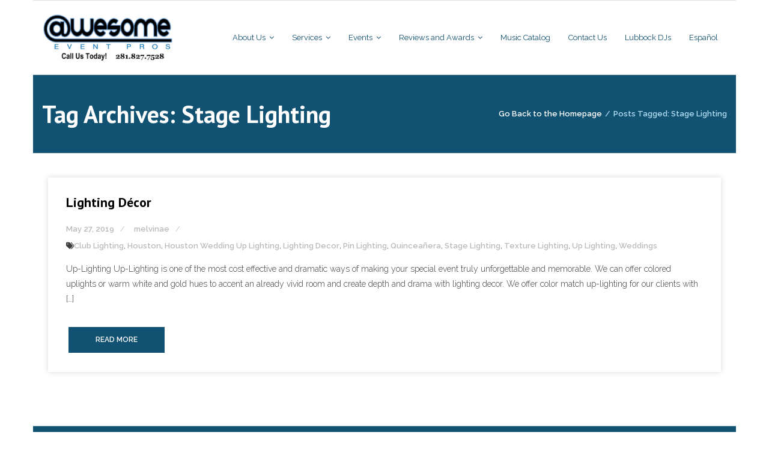

--- FILE ---
content_type: text/html; charset=UTF-8
request_url: https://awesomemusicentertainment.com/tag/stage-lighting/
body_size: 11718
content:
<!DOCTYPE html>

<html dir="ltr" lang="en-US">
<head>
<meta charset="UTF-8" />
<meta name="viewport" content="width=device-width" />
<link rel="profile" href="//gmpg.org/xfn/11" />
<link rel="pingback" href="https://awesomemusicentertainment.com/xmlrpc.php" />

<title>Stage Lighting | Houston Wedding DJs | DJs in Houston TX | Houston Photo Booth | Houston DJ | Bilingual DJ | Spanish DJs | Latino DJs | Awesome Music Entertainment | Awesome Event Pros | Sonido DJ Sammy De Houston | Lubbock DJs</title>
	<style>img:is([sizes="auto" i], [sizes^="auto," i]) { contain-intrinsic-size: 3000px 1500px }</style>
	
		<!-- All in One SEO 4.9.1.1 - aioseo.com -->
	<meta name="robots" content="max-image-preview:large" />
	<link rel="canonical" href="https://awesomemusicentertainment.com/tag/stage-lighting/" />
	<meta name="generator" content="All in One SEO (AIOSEO) 4.9.1.1" />
		<script type="application/ld+json" class="aioseo-schema">
			{"@context":"https:\/\/schema.org","@graph":[{"@type":"BreadcrumbList","@id":"https:\/\/awesomemusicentertainment.com\/tag\/stage-lighting\/#breadcrumblist","itemListElement":[{"@type":"ListItem","@id":"https:\/\/awesomemusicentertainment.com#listItem","position":1,"name":"Home","item":"https:\/\/awesomemusicentertainment.com","nextItem":{"@type":"ListItem","@id":"https:\/\/awesomemusicentertainment.com\/tag\/stage-lighting\/#listItem","name":"Stage Lighting"}},{"@type":"ListItem","@id":"https:\/\/awesomemusicentertainment.com\/tag\/stage-lighting\/#listItem","position":2,"name":"Stage Lighting","previousItem":{"@type":"ListItem","@id":"https:\/\/awesomemusicentertainment.com#listItem","name":"Home"}}]},{"@type":"CollectionPage","@id":"https:\/\/awesomemusicentertainment.com\/tag\/stage-lighting\/#collectionpage","url":"https:\/\/awesomemusicentertainment.com\/tag\/stage-lighting\/","name":"Stage Lighting | Houston Wedding DJs | DJs in Houston TX | Houston Photo Booth | Houston DJ | Bilingual DJ | Spanish DJs | Latino DJs | Awesome Music Entertainment | Awesome Event Pros | Sonido DJ Sammy De Houston | Lubbock DJs","inLanguage":"en-US","isPartOf":{"@id":"https:\/\/awesomemusicentertainment.com\/#website"},"breadcrumb":{"@id":"https:\/\/awesomemusicentertainment.com\/tag\/stage-lighting\/#breadcrumblist"}},{"@type":"Organization","@id":"https:\/\/awesomemusicentertainment.com\/#organization","name":"Houston Wedding DJs | DJs in Houston TX | Houston Photo Booth | Houston DJ | Bilingual DJ | Spanish DJs  | Latino DJs | Awesome Music Entertainment  |  Awesome Event Pros | Sonido DJ Sammy De Houston  |  Lubbock DJs","description":"BEST Houston Wedding DJ & Photo Booth Company, and we are more than willing to share our insights on wedding ceremony and reception planning that have been developed from 35 years of experience and from performing at thousands of weddings. Hablamos Espa\u00f1ol!","url":"https:\/\/awesomemusicentertainment.com\/","logo":{"@type":"ImageObject","url":"https:\/\/awesomemusicentertainment.com\/wp-content\/uploads\/2019\/07\/AEP-LOGO-WEBSITE-HEADER-Medium-Size.jpg","@id":"https:\/\/awesomemusicentertainment.com\/tag\/stage-lighting\/#organizationLogo","width":1000,"height":389},"image":{"@id":"https:\/\/awesomemusicentertainment.com\/tag\/stage-lighting\/#organizationLogo"}},{"@type":"WebSite","@id":"https:\/\/awesomemusicentertainment.com\/#website","url":"https:\/\/awesomemusicentertainment.com\/","name":"Houston Wedding DJs | DJs in Houston TX | Houston Photo Booth | Houston DJ | Bilingual DJ | Spanish DJs  | Latino DJs | Awesome Music Entertainment  |  Awesome Event Pros | Sonido DJ Sammy De Houston","description":"BEST Houston Wedding DJ & Photo Booth Company, and we are more than willing to share our insights on wedding ceremony and reception planning that have been developed from 35 years of experience and from performing at thousands of weddings. Hablamos Espa\u00f1ol!","inLanguage":"en-US","publisher":{"@id":"https:\/\/awesomemusicentertainment.com\/#organization"}}]}
		</script>
		<!-- All in One SEO -->

<link rel='dns-prefetch' href='//dl.dropboxusercontent.com' />
<link rel='dns-prefetch' href='//fonts.googleapis.com' />
<link rel="alternate" type="application/rss+xml" title="Houston Wedding DJs | DJs in Houston TX | Houston Photo Booth | Houston DJ | Bilingual DJ | Spanish DJs  | Latino DJs | Awesome Music Entertainment  |  Awesome Event Pros | Sonido DJ Sammy De Houston  |  Lubbock DJs &raquo; Feed" href="https://awesomemusicentertainment.com/feed/" />
<link rel="alternate" type="application/rss+xml" title="Houston Wedding DJs | DJs in Houston TX | Houston Photo Booth | Houston DJ | Bilingual DJ | Spanish DJs  | Latino DJs | Awesome Music Entertainment  |  Awesome Event Pros | Sonido DJ Sammy De Houston  |  Lubbock DJs &raquo; Comments Feed" href="https://awesomemusicentertainment.com/comments/feed/" />
<link rel="alternate" type="application/rss+xml" title="Houston Wedding DJs | DJs in Houston TX | Houston Photo Booth | Houston DJ | Bilingual DJ | Spanish DJs  | Latino DJs | Awesome Music Entertainment  |  Awesome Event Pros | Sonido DJ Sammy De Houston  |  Lubbock DJs &raquo; Stage Lighting Tag Feed" href="https://awesomemusicentertainment.com/tag/stage-lighting/feed/" />
		<!-- This site uses the Google Analytics by MonsterInsights plugin v9.10.1 - Using Analytics tracking - https://www.monsterinsights.com/ -->
							<script src="//www.googletagmanager.com/gtag/js?id=G-WZ9GWMNCMM"  data-cfasync="false" data-wpfc-render="false" type="text/javascript" async></script>
			<script data-cfasync="false" data-wpfc-render="false" type="text/javascript">
				var mi_version = '9.10.1';
				var mi_track_user = true;
				var mi_no_track_reason = '';
								var MonsterInsightsDefaultLocations = {"page_location":"https:\/\/awesomemusicentertainment.com\/tag\/stage-lighting\/"};
								if ( typeof MonsterInsightsPrivacyGuardFilter === 'function' ) {
					var MonsterInsightsLocations = (typeof MonsterInsightsExcludeQuery === 'object') ? MonsterInsightsPrivacyGuardFilter( MonsterInsightsExcludeQuery ) : MonsterInsightsPrivacyGuardFilter( MonsterInsightsDefaultLocations );
				} else {
					var MonsterInsightsLocations = (typeof MonsterInsightsExcludeQuery === 'object') ? MonsterInsightsExcludeQuery : MonsterInsightsDefaultLocations;
				}

								var disableStrs = [
										'ga-disable-G-WZ9GWMNCMM',
									];

				/* Function to detect opted out users */
				function __gtagTrackerIsOptedOut() {
					for (var index = 0; index < disableStrs.length; index++) {
						if (document.cookie.indexOf(disableStrs[index] + '=true') > -1) {
							return true;
						}
					}

					return false;
				}

				/* Disable tracking if the opt-out cookie exists. */
				if (__gtagTrackerIsOptedOut()) {
					for (var index = 0; index < disableStrs.length; index++) {
						window[disableStrs[index]] = true;
					}
				}

				/* Opt-out function */
				function __gtagTrackerOptout() {
					for (var index = 0; index < disableStrs.length; index++) {
						document.cookie = disableStrs[index] + '=true; expires=Thu, 31 Dec 2099 23:59:59 UTC; path=/';
						window[disableStrs[index]] = true;
					}
				}

				if ('undefined' === typeof gaOptout) {
					function gaOptout() {
						__gtagTrackerOptout();
					}
				}
								window.dataLayer = window.dataLayer || [];

				window.MonsterInsightsDualTracker = {
					helpers: {},
					trackers: {},
				};
				if (mi_track_user) {
					function __gtagDataLayer() {
						dataLayer.push(arguments);
					}

					function __gtagTracker(type, name, parameters) {
						if (!parameters) {
							parameters = {};
						}

						if (parameters.send_to) {
							__gtagDataLayer.apply(null, arguments);
							return;
						}

						if (type === 'event') {
														parameters.send_to = monsterinsights_frontend.v4_id;
							var hookName = name;
							if (typeof parameters['event_category'] !== 'undefined') {
								hookName = parameters['event_category'] + ':' + name;
							}

							if (typeof MonsterInsightsDualTracker.trackers[hookName] !== 'undefined') {
								MonsterInsightsDualTracker.trackers[hookName](parameters);
							} else {
								__gtagDataLayer('event', name, parameters);
							}
							
						} else {
							__gtagDataLayer.apply(null, arguments);
						}
					}

					__gtagTracker('js', new Date());
					__gtagTracker('set', {
						'developer_id.dZGIzZG': true,
											});
					if ( MonsterInsightsLocations.page_location ) {
						__gtagTracker('set', MonsterInsightsLocations);
					}
										__gtagTracker('config', 'G-WZ9GWMNCMM', {"forceSSL":"true","link_attribution":"true"} );
										window.gtag = __gtagTracker;										(function () {
						/* https://developers.google.com/analytics/devguides/collection/analyticsjs/ */
						/* ga and __gaTracker compatibility shim. */
						var noopfn = function () {
							return null;
						};
						var newtracker = function () {
							return new Tracker();
						};
						var Tracker = function () {
							return null;
						};
						var p = Tracker.prototype;
						p.get = noopfn;
						p.set = noopfn;
						p.send = function () {
							var args = Array.prototype.slice.call(arguments);
							args.unshift('send');
							__gaTracker.apply(null, args);
						};
						var __gaTracker = function () {
							var len = arguments.length;
							if (len === 0) {
								return;
							}
							var f = arguments[len - 1];
							if (typeof f !== 'object' || f === null || typeof f.hitCallback !== 'function') {
								if ('send' === arguments[0]) {
									var hitConverted, hitObject = false, action;
									if ('event' === arguments[1]) {
										if ('undefined' !== typeof arguments[3]) {
											hitObject = {
												'eventAction': arguments[3],
												'eventCategory': arguments[2],
												'eventLabel': arguments[4],
												'value': arguments[5] ? arguments[5] : 1,
											}
										}
									}
									if ('pageview' === arguments[1]) {
										if ('undefined' !== typeof arguments[2]) {
											hitObject = {
												'eventAction': 'page_view',
												'page_path': arguments[2],
											}
										}
									}
									if (typeof arguments[2] === 'object') {
										hitObject = arguments[2];
									}
									if (typeof arguments[5] === 'object') {
										Object.assign(hitObject, arguments[5]);
									}
									if ('undefined' !== typeof arguments[1].hitType) {
										hitObject = arguments[1];
										if ('pageview' === hitObject.hitType) {
											hitObject.eventAction = 'page_view';
										}
									}
									if (hitObject) {
										action = 'timing' === arguments[1].hitType ? 'timing_complete' : hitObject.eventAction;
										hitConverted = mapArgs(hitObject);
										__gtagTracker('event', action, hitConverted);
									}
								}
								return;
							}

							function mapArgs(args) {
								var arg, hit = {};
								var gaMap = {
									'eventCategory': 'event_category',
									'eventAction': 'event_action',
									'eventLabel': 'event_label',
									'eventValue': 'event_value',
									'nonInteraction': 'non_interaction',
									'timingCategory': 'event_category',
									'timingVar': 'name',
									'timingValue': 'value',
									'timingLabel': 'event_label',
									'page': 'page_path',
									'location': 'page_location',
									'title': 'page_title',
									'referrer' : 'page_referrer',
								};
								for (arg in args) {
																		if (!(!args.hasOwnProperty(arg) || !gaMap.hasOwnProperty(arg))) {
										hit[gaMap[arg]] = args[arg];
									} else {
										hit[arg] = args[arg];
									}
								}
								return hit;
							}

							try {
								f.hitCallback();
							} catch (ex) {
							}
						};
						__gaTracker.create = newtracker;
						__gaTracker.getByName = newtracker;
						__gaTracker.getAll = function () {
							return [];
						};
						__gaTracker.remove = noopfn;
						__gaTracker.loaded = true;
						window['__gaTracker'] = __gaTracker;
					})();
									} else {
										console.log("");
					(function () {
						function __gtagTracker() {
							return null;
						}

						window['__gtagTracker'] = __gtagTracker;
						window['gtag'] = __gtagTracker;
					})();
									}
			</script>
							<!-- / Google Analytics by MonsterInsights -->
		<script type="text/javascript">
/* <![CDATA[ */
window._wpemojiSettings = {"baseUrl":"https:\/\/s.w.org\/images\/core\/emoji\/15.1.0\/72x72\/","ext":".png","svgUrl":"https:\/\/s.w.org\/images\/core\/emoji\/15.1.0\/svg\/","svgExt":".svg","source":{"concatemoji":"https:\/\/awesomemusicentertainment.com\/wp-includes\/js\/wp-emoji-release.min.js?ver=6.8.1"}};
/*! This file is auto-generated */
!function(i,n){var o,s,e;function c(e){try{var t={supportTests:e,timestamp:(new Date).valueOf()};sessionStorage.setItem(o,JSON.stringify(t))}catch(e){}}function p(e,t,n){e.clearRect(0,0,e.canvas.width,e.canvas.height),e.fillText(t,0,0);var t=new Uint32Array(e.getImageData(0,0,e.canvas.width,e.canvas.height).data),r=(e.clearRect(0,0,e.canvas.width,e.canvas.height),e.fillText(n,0,0),new Uint32Array(e.getImageData(0,0,e.canvas.width,e.canvas.height).data));return t.every(function(e,t){return e===r[t]})}function u(e,t,n){switch(t){case"flag":return n(e,"\ud83c\udff3\ufe0f\u200d\u26a7\ufe0f","\ud83c\udff3\ufe0f\u200b\u26a7\ufe0f")?!1:!n(e,"\ud83c\uddfa\ud83c\uddf3","\ud83c\uddfa\u200b\ud83c\uddf3")&&!n(e,"\ud83c\udff4\udb40\udc67\udb40\udc62\udb40\udc65\udb40\udc6e\udb40\udc67\udb40\udc7f","\ud83c\udff4\u200b\udb40\udc67\u200b\udb40\udc62\u200b\udb40\udc65\u200b\udb40\udc6e\u200b\udb40\udc67\u200b\udb40\udc7f");case"emoji":return!n(e,"\ud83d\udc26\u200d\ud83d\udd25","\ud83d\udc26\u200b\ud83d\udd25")}return!1}function f(e,t,n){var r="undefined"!=typeof WorkerGlobalScope&&self instanceof WorkerGlobalScope?new OffscreenCanvas(300,150):i.createElement("canvas"),a=r.getContext("2d",{willReadFrequently:!0}),o=(a.textBaseline="top",a.font="600 32px Arial",{});return e.forEach(function(e){o[e]=t(a,e,n)}),o}function t(e){var t=i.createElement("script");t.src=e,t.defer=!0,i.head.appendChild(t)}"undefined"!=typeof Promise&&(o="wpEmojiSettingsSupports",s=["flag","emoji"],n.supports={everything:!0,everythingExceptFlag:!0},e=new Promise(function(e){i.addEventListener("DOMContentLoaded",e,{once:!0})}),new Promise(function(t){var n=function(){try{var e=JSON.parse(sessionStorage.getItem(o));if("object"==typeof e&&"number"==typeof e.timestamp&&(new Date).valueOf()<e.timestamp+604800&&"object"==typeof e.supportTests)return e.supportTests}catch(e){}return null}();if(!n){if("undefined"!=typeof Worker&&"undefined"!=typeof OffscreenCanvas&&"undefined"!=typeof URL&&URL.createObjectURL&&"undefined"!=typeof Blob)try{var e="postMessage("+f.toString()+"("+[JSON.stringify(s),u.toString(),p.toString()].join(",")+"));",r=new Blob([e],{type:"text/javascript"}),a=new Worker(URL.createObjectURL(r),{name:"wpTestEmojiSupports"});return void(a.onmessage=function(e){c(n=e.data),a.terminate(),t(n)})}catch(e){}c(n=f(s,u,p))}t(n)}).then(function(e){for(var t in e)n.supports[t]=e[t],n.supports.everything=n.supports.everything&&n.supports[t],"flag"!==t&&(n.supports.everythingExceptFlag=n.supports.everythingExceptFlag&&n.supports[t]);n.supports.everythingExceptFlag=n.supports.everythingExceptFlag&&!n.supports.flag,n.DOMReady=!1,n.readyCallback=function(){n.DOMReady=!0}}).then(function(){return e}).then(function(){var e;n.supports.everything||(n.readyCallback(),(e=n.source||{}).concatemoji?t(e.concatemoji):e.wpemoji&&e.twemoji&&(t(e.twemoji),t(e.wpemoji)))}))}((window,document),window._wpemojiSettings);
/* ]]> */
</script>
<style id='wp-emoji-styles-inline-css' type='text/css'>

	img.wp-smiley, img.emoji {
		display: inline !important;
		border: none !important;
		box-shadow: none !important;
		height: 1em !important;
		width: 1em !important;
		margin: 0 0.07em !important;
		vertical-align: -0.1em !important;
		background: none !important;
		padding: 0 !important;
	}
</style>
<link rel='stylesheet' id='wp-block-library-css' href='https://awesomemusicentertainment.com/wp-includes/css/dist/block-library/style.min.css?ver=6.8.1' type='text/css' media='all' />
<style id='classic-theme-styles-inline-css' type='text/css'>
/*! This file is auto-generated */
.wp-block-button__link{color:#fff;background-color:#32373c;border-radius:9999px;box-shadow:none;text-decoration:none;padding:calc(.667em + 2px) calc(1.333em + 2px);font-size:1.125em}.wp-block-file__button{background:#32373c;color:#fff;text-decoration:none}
</style>
<link rel='stylesheet' id='aioseo/css/src/vue/standalone/blocks/table-of-contents/global.scss-css' href='https://awesomemusicentertainment.com/wp-content/plugins/all-in-one-seo-pack/dist/Lite/assets/css/table-of-contents/global.e90f6d47.css?ver=4.9.1.1' type='text/css' media='all' />
<style id='global-styles-inline-css' type='text/css'>
:root{--wp--preset--aspect-ratio--square: 1;--wp--preset--aspect-ratio--4-3: 4/3;--wp--preset--aspect-ratio--3-4: 3/4;--wp--preset--aspect-ratio--3-2: 3/2;--wp--preset--aspect-ratio--2-3: 2/3;--wp--preset--aspect-ratio--16-9: 16/9;--wp--preset--aspect-ratio--9-16: 9/16;--wp--preset--color--black: #000000;--wp--preset--color--cyan-bluish-gray: #abb8c3;--wp--preset--color--white: #ffffff;--wp--preset--color--pale-pink: #f78da7;--wp--preset--color--vivid-red: #cf2e2e;--wp--preset--color--luminous-vivid-orange: #ff6900;--wp--preset--color--luminous-vivid-amber: #fcb900;--wp--preset--color--light-green-cyan: #7bdcb5;--wp--preset--color--vivid-green-cyan: #00d084;--wp--preset--color--pale-cyan-blue: #8ed1fc;--wp--preset--color--vivid-cyan-blue: #0693e3;--wp--preset--color--vivid-purple: #9b51e0;--wp--preset--gradient--vivid-cyan-blue-to-vivid-purple: linear-gradient(135deg,rgba(6,147,227,1) 0%,rgb(155,81,224) 100%);--wp--preset--gradient--light-green-cyan-to-vivid-green-cyan: linear-gradient(135deg,rgb(122,220,180) 0%,rgb(0,208,130) 100%);--wp--preset--gradient--luminous-vivid-amber-to-luminous-vivid-orange: linear-gradient(135deg,rgba(252,185,0,1) 0%,rgba(255,105,0,1) 100%);--wp--preset--gradient--luminous-vivid-orange-to-vivid-red: linear-gradient(135deg,rgba(255,105,0,1) 0%,rgb(207,46,46) 100%);--wp--preset--gradient--very-light-gray-to-cyan-bluish-gray: linear-gradient(135deg,rgb(238,238,238) 0%,rgb(169,184,195) 100%);--wp--preset--gradient--cool-to-warm-spectrum: linear-gradient(135deg,rgb(74,234,220) 0%,rgb(151,120,209) 20%,rgb(207,42,186) 40%,rgb(238,44,130) 60%,rgb(251,105,98) 80%,rgb(254,248,76) 100%);--wp--preset--gradient--blush-light-purple: linear-gradient(135deg,rgb(255,206,236) 0%,rgb(152,150,240) 100%);--wp--preset--gradient--blush-bordeaux: linear-gradient(135deg,rgb(254,205,165) 0%,rgb(254,45,45) 50%,rgb(107,0,62) 100%);--wp--preset--gradient--luminous-dusk: linear-gradient(135deg,rgb(255,203,112) 0%,rgb(199,81,192) 50%,rgb(65,88,208) 100%);--wp--preset--gradient--pale-ocean: linear-gradient(135deg,rgb(255,245,203) 0%,rgb(182,227,212) 50%,rgb(51,167,181) 100%);--wp--preset--gradient--electric-grass: linear-gradient(135deg,rgb(202,248,128) 0%,rgb(113,206,126) 100%);--wp--preset--gradient--midnight: linear-gradient(135deg,rgb(2,3,129) 0%,rgb(40,116,252) 100%);--wp--preset--font-size--small: 13px;--wp--preset--font-size--medium: 20px;--wp--preset--font-size--large: 36px;--wp--preset--font-size--x-large: 42px;--wp--preset--spacing--20: 0.44rem;--wp--preset--spacing--30: 0.67rem;--wp--preset--spacing--40: 1rem;--wp--preset--spacing--50: 1.5rem;--wp--preset--spacing--60: 2.25rem;--wp--preset--spacing--70: 3.38rem;--wp--preset--spacing--80: 5.06rem;--wp--preset--shadow--natural: 6px 6px 9px rgba(0, 0, 0, 0.2);--wp--preset--shadow--deep: 12px 12px 50px rgba(0, 0, 0, 0.4);--wp--preset--shadow--sharp: 6px 6px 0px rgba(0, 0, 0, 0.2);--wp--preset--shadow--outlined: 6px 6px 0px -3px rgba(255, 255, 255, 1), 6px 6px rgba(0, 0, 0, 1);--wp--preset--shadow--crisp: 6px 6px 0px rgba(0, 0, 0, 1);}:where(.is-layout-flex){gap: 0.5em;}:where(.is-layout-grid){gap: 0.5em;}body .is-layout-flex{display: flex;}.is-layout-flex{flex-wrap: wrap;align-items: center;}.is-layout-flex > :is(*, div){margin: 0;}body .is-layout-grid{display: grid;}.is-layout-grid > :is(*, div){margin: 0;}:where(.wp-block-columns.is-layout-flex){gap: 2em;}:where(.wp-block-columns.is-layout-grid){gap: 2em;}:where(.wp-block-post-template.is-layout-flex){gap: 1.25em;}:where(.wp-block-post-template.is-layout-grid){gap: 1.25em;}.has-black-color{color: var(--wp--preset--color--black) !important;}.has-cyan-bluish-gray-color{color: var(--wp--preset--color--cyan-bluish-gray) !important;}.has-white-color{color: var(--wp--preset--color--white) !important;}.has-pale-pink-color{color: var(--wp--preset--color--pale-pink) !important;}.has-vivid-red-color{color: var(--wp--preset--color--vivid-red) !important;}.has-luminous-vivid-orange-color{color: var(--wp--preset--color--luminous-vivid-orange) !important;}.has-luminous-vivid-amber-color{color: var(--wp--preset--color--luminous-vivid-amber) !important;}.has-light-green-cyan-color{color: var(--wp--preset--color--light-green-cyan) !important;}.has-vivid-green-cyan-color{color: var(--wp--preset--color--vivid-green-cyan) !important;}.has-pale-cyan-blue-color{color: var(--wp--preset--color--pale-cyan-blue) !important;}.has-vivid-cyan-blue-color{color: var(--wp--preset--color--vivid-cyan-blue) !important;}.has-vivid-purple-color{color: var(--wp--preset--color--vivid-purple) !important;}.has-black-background-color{background-color: var(--wp--preset--color--black) !important;}.has-cyan-bluish-gray-background-color{background-color: var(--wp--preset--color--cyan-bluish-gray) !important;}.has-white-background-color{background-color: var(--wp--preset--color--white) !important;}.has-pale-pink-background-color{background-color: var(--wp--preset--color--pale-pink) !important;}.has-vivid-red-background-color{background-color: var(--wp--preset--color--vivid-red) !important;}.has-luminous-vivid-orange-background-color{background-color: var(--wp--preset--color--luminous-vivid-orange) !important;}.has-luminous-vivid-amber-background-color{background-color: var(--wp--preset--color--luminous-vivid-amber) !important;}.has-light-green-cyan-background-color{background-color: var(--wp--preset--color--light-green-cyan) !important;}.has-vivid-green-cyan-background-color{background-color: var(--wp--preset--color--vivid-green-cyan) !important;}.has-pale-cyan-blue-background-color{background-color: var(--wp--preset--color--pale-cyan-blue) !important;}.has-vivid-cyan-blue-background-color{background-color: var(--wp--preset--color--vivid-cyan-blue) !important;}.has-vivid-purple-background-color{background-color: var(--wp--preset--color--vivid-purple) !important;}.has-black-border-color{border-color: var(--wp--preset--color--black) !important;}.has-cyan-bluish-gray-border-color{border-color: var(--wp--preset--color--cyan-bluish-gray) !important;}.has-white-border-color{border-color: var(--wp--preset--color--white) !important;}.has-pale-pink-border-color{border-color: var(--wp--preset--color--pale-pink) !important;}.has-vivid-red-border-color{border-color: var(--wp--preset--color--vivid-red) !important;}.has-luminous-vivid-orange-border-color{border-color: var(--wp--preset--color--luminous-vivid-orange) !important;}.has-luminous-vivid-amber-border-color{border-color: var(--wp--preset--color--luminous-vivid-amber) !important;}.has-light-green-cyan-border-color{border-color: var(--wp--preset--color--light-green-cyan) !important;}.has-vivid-green-cyan-border-color{border-color: var(--wp--preset--color--vivid-green-cyan) !important;}.has-pale-cyan-blue-border-color{border-color: var(--wp--preset--color--pale-cyan-blue) !important;}.has-vivid-cyan-blue-border-color{border-color: var(--wp--preset--color--vivid-cyan-blue) !important;}.has-vivid-purple-border-color{border-color: var(--wp--preset--color--vivid-purple) !important;}.has-vivid-cyan-blue-to-vivid-purple-gradient-background{background: var(--wp--preset--gradient--vivid-cyan-blue-to-vivid-purple) !important;}.has-light-green-cyan-to-vivid-green-cyan-gradient-background{background: var(--wp--preset--gradient--light-green-cyan-to-vivid-green-cyan) !important;}.has-luminous-vivid-amber-to-luminous-vivid-orange-gradient-background{background: var(--wp--preset--gradient--luminous-vivid-amber-to-luminous-vivid-orange) !important;}.has-luminous-vivid-orange-to-vivid-red-gradient-background{background: var(--wp--preset--gradient--luminous-vivid-orange-to-vivid-red) !important;}.has-very-light-gray-to-cyan-bluish-gray-gradient-background{background: var(--wp--preset--gradient--very-light-gray-to-cyan-bluish-gray) !important;}.has-cool-to-warm-spectrum-gradient-background{background: var(--wp--preset--gradient--cool-to-warm-spectrum) !important;}.has-blush-light-purple-gradient-background{background: var(--wp--preset--gradient--blush-light-purple) !important;}.has-blush-bordeaux-gradient-background{background: var(--wp--preset--gradient--blush-bordeaux) !important;}.has-luminous-dusk-gradient-background{background: var(--wp--preset--gradient--luminous-dusk) !important;}.has-pale-ocean-gradient-background{background: var(--wp--preset--gradient--pale-ocean) !important;}.has-electric-grass-gradient-background{background: var(--wp--preset--gradient--electric-grass) !important;}.has-midnight-gradient-background{background: var(--wp--preset--gradient--midnight) !important;}.has-small-font-size{font-size: var(--wp--preset--font-size--small) !important;}.has-medium-font-size{font-size: var(--wp--preset--font-size--medium) !important;}.has-large-font-size{font-size: var(--wp--preset--font-size--large) !important;}.has-x-large-font-size{font-size: var(--wp--preset--font-size--x-large) !important;}
:where(.wp-block-post-template.is-layout-flex){gap: 1.25em;}:where(.wp-block-post-template.is-layout-grid){gap: 1.25em;}
:where(.wp-block-columns.is-layout-flex){gap: 2em;}:where(.wp-block-columns.is-layout-grid){gap: 2em;}
:root :where(.wp-block-pullquote){font-size: 1.5em;line-height: 1.6;}
</style>
<link rel='stylesheet' id='blossomthemes-toolkit-css' href='https://awesomemusicentertainment.com/wp-content/plugins/blossomthemes-toolkit/public/css/blossomthemes-toolkit-public.min.css?ver=2.2.7' type='text/css' media='all' />
<link rel='stylesheet' id='contact-form-7-css' href='https://awesomemusicentertainment.com/wp-content/plugins/contact-form-7/includes/css/styles.css?ver=6.1.4' type='text/css' media='all' />
<link rel='stylesheet' id='google-fonts-css' href='//fonts.googleapis.com/css?family&#038;ver=1.4.6' type='text/css' media='all' />
<link rel='stylesheet' id='google-fonts-title-css' href='//fonts.googleapis.com/css?family&#038;ver=1.4.6' type='text/css' media='all' />
<link rel='stylesheet' id='wpfm-frontend-font-awesome-css' href='https://awesomemusicentertainment.com/wp-content/plugins/wp-floating-menu/css/font-awesome/font-awesome.min.css?ver=6.8.1' type='text/css' media='all' />
<link rel='stylesheet' id='wpfm-frontend-genericons-css-css' href='https://awesomemusicentertainment.com/wp-content/plugins/wp-floating-menu/css/genericons.css?ver=6.8.1' type='text/css' media='all' />
<link rel='stylesheet' id='wpfm-frontend-css-css' href='https://awesomemusicentertainment.com/wp-content/plugins/wp-floating-menu/css/front-end.css?ver=6.8.1' type='text/css' media='all' />
<link rel='stylesheet' id='dashicons-css' href='https://awesomemusicentertainment.com/wp-includes/css/dashicons.min.css?ver=6.8.1' type='text/css' media='all' />
<link rel='stylesheet' id='wpfm-frontend-vesper-icons-css-css' href='https://awesomemusicentertainment.com/wp-content/plugins/wp-floating-menu/css/vesper-icons.css?ver=6.8.1' type='text/css' media='all' />
<link rel='stylesheet' id='thinkup-google-fonts-css' href='//fonts.googleapis.com/css?family=PT+Sans%3A300%2C400%2C600%2C700%7CRaleway%3A300%2C400%2C600%2C700&#038;subset=latin%2Clatin-ext' type='text/css' media='all' />
<link rel='stylesheet' id='prettyPhoto-css' href='https://awesomemusicentertainment.com/wp-content/themes/Experon_Pro/lib/extentions/prettyPhoto/css/prettyPhoto.css?ver=3.1.6' type='text/css' media='all' />
<link rel='stylesheet' id='thinkup-bootstrap-css' href='https://awesomemusicentertainment.com/wp-content/themes/Experon_Pro/lib/extentions/bootstrap/css/bootstrap.min.css?ver=2.3.2' type='text/css' media='all' />
<link rel='stylesheet' id='font-awesome-css' href='https://awesomemusicentertainment.com/wp-content/plugins/elementor/assets/lib/font-awesome/css/font-awesome.min.css?ver=4.7.0' type='text/css' media='all' />
<link rel='stylesheet' id='thinkup-shortcodes-css' href='https://awesomemusicentertainment.com/wp-content/themes/Experon_Pro/styles/style-shortcodes.css?ver=1.8.12' type='text/css' media='all' />
<link rel='stylesheet' id='thinkup-style-css' href='https://awesomemusicentertainment.com/wp-content/themes/Experon_Pro/style.css?ver=1.8.12' type='text/css' media='all' />
<link rel='stylesheet' id='thinkup-portfolio-css' href='https://awesomemusicentertainment.com/wp-content/themes/Experon_Pro/styles/style-portfolio.css?ver=1.8.12' type='text/css' media='all' />
<link rel='stylesheet' id='thinkup-responsive-css' href='https://awesomemusicentertainment.com/wp-content/themes/Experon_Pro/styles/style-responsive.css?ver=1.8.12' type='text/css' media='all' />
<link rel='stylesheet' id='thinkup-style-business-css' href='https://awesomemusicentertainment.com/wp-content/themes/Experon_Pro/styles/skin/business/style.css?ver=1.8.12' type='text/css' media='all' />
<link rel='stylesheet' id='wpfm-google-fonts-css' href='//fonts.googleapis.com/css?family=Roboto%3A100italic%2C100%2C300italic%2C300%2C400italic%2C400%2C500italic%2C500%2C700italic%2C700%2C900italic%2C900&#038;ver=6.8.1' type='text/css' media='all' />
<script type="text/javascript" src="https://awesomemusicentertainment.com/wp-content/plugins/google-analytics-for-wordpress/assets/js/frontend-gtag.min.js?ver=9.10.1" id="monsterinsights-frontend-script-js" async="async" data-wp-strategy="async"></script>
<script data-cfasync="false" data-wpfc-render="false" type="text/javascript" id='monsterinsights-frontend-script-js-extra'>/* <![CDATA[ */
var monsterinsights_frontend = {"js_events_tracking":"true","download_extensions":"doc,pdf,ppt,zip,xls,docx,pptx,xlsx","inbound_paths":"[{\"path\":\"\\\/go\\\/\",\"label\":\"affiliate\"},{\"path\":\"\\\/recommend\\\/\",\"label\":\"affiliate\"}]","home_url":"https:\/\/awesomemusicentertainment.com","hash_tracking":"false","v4_id":"G-WZ9GWMNCMM"};/* ]]> */
</script>
<script type="text/javascript" src="https://awesomemusicentertainment.com/wp-includes/js/jquery/jquery.min.js?ver=3.7.1" id="jquery-core-js"></script>
<script type="text/javascript" src="https://awesomemusicentertainment.com/wp-includes/js/jquery/jquery-migrate.min.js?ver=3.4.1" id="jquery-migrate-js"></script>
<script type="text/javascript" src="https://awesomemusicentertainment.com/wp-content/plugins/wp-floating-menu/js/frontend.js?ver=1.4.6" id="wpfm-frontend-js-js"></script>
<script type="text/javascript" src="https://awesomemusicentertainment.com/wp-content/themes/Experon_Pro/lib/scripts/plugins/sticky/jquery.sticky.js?ver=true" id="sticky-js"></script>
<script type="text/javascript" src="https://awesomemusicentertainment.com/wp-content/themes/Experon_Pro/lib/scripts/plugins/videoBG/jquery.videoBG.js?ver=0.2" id="videobg-js"></script>
<script type="text/javascript" src="https://awesomemusicentertainment.com/wp-content/themes/Experon_Pro/lib/scripts/retina.js?ver=0.0.2" id="retina-js"></script>
<script type="text/javascript" id="tweetscroll-js-extra">
/* <![CDATA[ */
var PiTweetScroll = {"ajaxrequests":"https:\/\/awesomemusicentertainment.com\/wp-admin\/admin-ajax.php"};
/* ]]> */
</script>
<script type="text/javascript" src="https://awesomemusicentertainment.com/wp-content/themes/Experon_Pro/lib/widgets/twitterfeed/js/jquery.tweetscroll.js?ver=6.8.1" id="tweetscroll-js"></script>
<link rel="https://api.w.org/" href="https://awesomemusicentertainment.com/wp-json/" /><link rel="alternate" title="JSON" type="application/json" href="https://awesomemusicentertainment.com/wp-json/wp/v2/tags/76" /><link rel="EditURI" type="application/rsd+xml" title="RSD" href="https://awesomemusicentertainment.com/xmlrpc.php?rsd" />
<meta name="generator" content="WordPress 6.8.1" />
<meta name="generator" content="Elementor 3.33.4; features: additional_custom_breakpoints; settings: css_print_method-external, google_font-enabled, font_display-auto">
			<style>
				.e-con.e-parent:nth-of-type(n+4):not(.e-lazyloaded):not(.e-no-lazyload),
				.e-con.e-parent:nth-of-type(n+4):not(.e-lazyloaded):not(.e-no-lazyload) * {
					background-image: none !important;
				}
				@media screen and (max-height: 1024px) {
					.e-con.e-parent:nth-of-type(n+3):not(.e-lazyloaded):not(.e-no-lazyload),
					.e-con.e-parent:nth-of-type(n+3):not(.e-lazyloaded):not(.e-no-lazyload) * {
						background-image: none !important;
					}
				}
				@media screen and (max-height: 640px) {
					.e-con.e-parent:nth-of-type(n+2):not(.e-lazyloaded):not(.e-no-lazyload),
					.e-con.e-parent:nth-of-type(n+2):not(.e-lazyloaded):not(.e-no-lazyload) * {
						background-image: none !important;
					}
				}
			</style>
			<style type="text/css" id="custom-background-css">
body.custom-background { background-image: url("https://awesomemusicentertainment.com/2019TestSite/wp-content/uploads/2019/02/12.jpg"); background-position: center center; background-size: cover; background-repeat: repeat; background-attachment: scroll; }
</style>
	<link rel="icon" href="https://awesomemusicentertainment.com/wp-content/uploads/2019/12/cropped-DJ-Sammy-Promo-Photo-2-WS-Small-32x32.png" sizes="32x32" />
<link rel="icon" href="https://awesomemusicentertainment.com/wp-content/uploads/2019/12/cropped-DJ-Sammy-Promo-Photo-2-WS-Small-192x192.png" sizes="192x192" />
<link rel="apple-touch-icon" href="https://awesomemusicentertainment.com/wp-content/uploads/2019/12/cropped-DJ-Sammy-Promo-Photo-2-WS-Small-180x180.png" />
<meta name="msapplication-TileImage" content="https://awesomemusicentertainment.com/wp-content/uploads/2019/12/cropped-DJ-Sammy-Promo-Photo-2-WS-Small-270x270.png" />
</head>

<body class="archive tag tag-stage-lighting tag-76 custom-background wp-custom-logo wp-theme-Experon_Pro layout-sidebar-none layout-responsive layout-boxed header-style1 header-fancydrop header-sticky scrollup-on elementor-default elementor-kit-2850" style="background: #ffffff;">
<div id="body-core" class="hfeed site">

	<header id="site-header">

		
		<div id="pre-header">
		<div class="wrap-safari">
		<div id="pre-header-core" class="main-navigation">
  
			
			
		</div>
		</div>
		</div>
		<!-- #pre-header -->

				<div id="header">
		<div id="header-core">

			<div id="logo">
			<a href="https://awesomemusicentertainment.com/" class="custom-logo-link" rel="home"><img fetchpriority="high" width="1000" height="389" src="https://awesomemusicentertainment.com/wp-content/uploads/2019/07/AEP-LOGO-WEBSITE-HEADER-Medium-Size.jpg" class="custom-logo" alt="Houston Wedding DJs | DJs in Houston TX | Houston Photo Booth | Houston DJ | Bilingual DJ | Spanish DJs  | Latino DJs | Awesome Music Entertainment  |  Awesome Event Pros | Sonido DJ Sammy De Houston  |  Lubbock DJs" decoding="async" srcset="https://awesomemusicentertainment.com/wp-content/uploads/2019/07/AEP-LOGO-WEBSITE-HEADER-Medium-Size.jpg 1000w, https://awesomemusicentertainment.com/wp-content/uploads/2019/07/AEP-LOGO-WEBSITE-HEADER-Medium-Size-300x117.jpg 300w, https://awesomemusicentertainment.com/wp-content/uploads/2019/07/AEP-LOGO-WEBSITE-HEADER-Medium-Size-768x299.jpg 768w" sizes="(max-width: 1000px) 100vw, 1000px" /></a>			</div>

			<div id="header-links" class="main-navigation">
			<div id="header-links-inner" class="header-links">

				<ul id="menu-main" class="menu"><li id="menu-item-129" class="tf-mega-menu menu-item menu-item-type-post_type menu-item-object-page menu-item-has-children"><a href="https://awesomemusicentertainment.com/about-us/"><span>About Us</span></a>
<ul class="sub-menu">
	<li id="menu-item-600" class="menu-item menu-item-type-post_type menu-item-object-page"><a href="https://awesomemusicentertainment.com/our-story/">Our Story</a></li>
	<li id="menu-item-586" class="menu-item menu-item-type-post_type menu-item-object-page menu-item-has-children"><a href="https://awesomemusicentertainment.com/our-djs/">Our DJs</a>
	<ul class="sub-menu">
		<li id="menu-item-614" class="menu-item menu-item-type-post_type menu-item-object-page"><a href="https://awesomemusicentertainment.com/dj-sammy/">DJ Sammy</a></li>
		<li id="menu-item-613" class="menu-item menu-item-type-post_type menu-item-object-page"><a href="https://awesomemusicentertainment.com/dj-al-boogie/">DJ Al Boogie</a></li>
		<li id="menu-item-650" class="menu-item menu-item-type-post_type menu-item-object-page"><a href="https://awesomemusicentertainment.com/djziah/">DJ Maui</a></li>
	</ul>
</li>
</ul>
</li>
<li id="menu-item-147" class="tf-mega-menu menu-item menu-item-type-post_type menu-item-object-page menu-item-has-children"><a href="https://awesomemusicentertainment.com/services/"><span>Services</span></a>
<ul class="sub-menu">
	<li id="menu-item-196" class="tf-mega-menu menu-item menu-item-type-post_type menu-item-object-page"><a href="https://awesomemusicentertainment.com/dj-mc/">DJ’s | MC</a></li>
	<li id="menu-item-947" class="menu-item menu-item-type-post_type menu-item-object-page"><a href="https://awesomemusicentertainment.com/lighting-decor2/">Lighting Décor</a></li>
	<li id="menu-item-204" class="menu-item menu-item-type-post_type menu-item-object-page"><a href="https://awesomemusicentertainment.com/photo-booths/">Photo Booth</a></li>
	<li id="menu-item-202" class="menu-item menu-item-type-post_type menu-item-object-page"><a href="https://awesomemusicentertainment.com/dancing-on-a-cloud/">Dancing On A Cloud</a></li>
	<li id="menu-item-3327" class="menu-item menu-item-type-post_type menu-item-object-page"><a href="https://awesomemusicentertainment.com/cold-sparklers/">Cold Sparklers</a></li>
	<li id="menu-item-203" class="menu-item menu-item-type-post_type menu-item-object-page"><a href="https://awesomemusicentertainment.com/gobo-monogram/">Gobo Monogram</a></li>
	<li id="menu-item-4323" class="menu-item menu-item-type-post_type menu-item-object-page"><a href="https://awesomemusicentertainment.com/karaoke/">Karaoke</a></li>
</ul>
</li>
<li id="menu-item-144" class="tf-mega-menu menu-item menu-item-type-post_type menu-item-object-page menu-item-has-children"><a href="https://awesomemusicentertainment.com/events/"><span>Events</span></a>
<ul class="sub-menu">
	<li id="menu-item-223" class="menu-item menu-item-type-post_type menu-item-object-page"><a href="https://awesomemusicentertainment.com/weddings/">Weddings</a></li>
	<li id="menu-item-733" class="menu-item menu-item-type-post_type menu-item-object-page"><a href="https://awesomemusicentertainment.com/quinceaneras/">Quinceañeras | Sweet 16’s</a></li>
	<li id="menu-item-220" class="menu-item menu-item-type-post_type menu-item-object-page"><a href="https://awesomemusicentertainment.com/schools/">Schools</a></li>
	<li id="menu-item-218" class="menu-item menu-item-type-post_type menu-item-object-page"><a href="https://awesomemusicentertainment.com/corporate/">Corporate Events</a></li>
	<li id="menu-item-221" class="menu-item menu-item-type-post_type menu-item-object-page"><a href="https://awesomemusicentertainment.com/social/">Social Events</a></li>
</ul>
</li>
<li id="menu-item-135" class="tf-mega-menu menu-item menu-item-type-post_type menu-item-object-page menu-item-has-children"><a href="https://awesomemusicentertainment.com/reviews-and-awards/"><span>Reviews and Awards</span></a>
<ul class="sub-menu">
	<li id="menu-item-648" class="menu-item menu-item-type-post_type menu-item-object-page"><a href="https://awesomemusicentertainment.com/reviews-2/">Reviews</a></li>
	<li id="menu-item-647" class="menu-item menu-item-type-post_type menu-item-object-page"><a href="https://awesomemusicentertainment.com/awards-2/">Awards</a></li>
</ul>
</li>
<li id="menu-item-141" class="tf-mega-menu menu-item menu-item-type-post_type menu-item-object-page"><a href="https://awesomemusicentertainment.com/music-catalog/"><span>Music Catalog</span></a></li>
<li id="menu-item-138" class="tf-mega-menu menu-item menu-item-type-post_type menu-item-object-page"><a href="https://awesomemusicentertainment.com/contact-us/"><span>Contact Us</span></a></li>
<li id="menu-item-3974" class="menu-item menu-item-type-post_type menu-item-object-page"><a href="https://awesomemusicentertainment.com/lubbock-dj-services/"><span>Lubbock DJs</span></a></li>
<li id="menu-item-365" class="tf-mega-menu menu-item menu-item-type-post_type menu-item-object-page"><a href="https://awesomemusicentertainment.com/espanol/"><span>Español</span></a></li>
</ul>				
							</div>
			</div>
			<!-- #header-links .main-navigation -->

			<div id="header-nav"><a class="btn-navbar" data-toggle="collapse" data-target=".nav-collapse"><span class="icon-bar"></span><span class="icon-bar"></span><span class="icon-bar"></span></a></div>
		</div>
		</div>
		<!-- #header -->

		<div id="header-responsive"><div id="header-responsive-inner" class="responsive-links nav-collapse collapse"><ul id="menu-main-1" class=""><li id="res-menu-item-129" class="tf-mega-menu menu-item menu-item-type-post_type menu-item-object-page menu-item-has-children"><a href="https://awesomemusicentertainment.com/about-us/"><span>About Us</span></a>
<ul class="sub-menu">
	<li id="res-menu-item-600" class="menu-item menu-item-type-post_type menu-item-object-page"><a href="https://awesomemusicentertainment.com/our-story/">&#45; Our Story</a></li>
	<li id="res-menu-item-586" class="menu-item menu-item-type-post_type menu-item-object-page menu-item-has-children"><a href="https://awesomemusicentertainment.com/our-djs/">&#45; Our DJs</a>
	<ul class="sub-menu">
		<li id="res-menu-item-614" class="menu-item menu-item-type-post_type menu-item-object-page"><a href="https://awesomemusicentertainment.com/dj-sammy/">&#45; &#45; DJ Sammy</a></li>
		<li id="res-menu-item-613" class="menu-item menu-item-type-post_type menu-item-object-page"><a href="https://awesomemusicentertainment.com/dj-al-boogie/">&#45; &#45; DJ Al Boogie</a></li>
		<li id="res-menu-item-650" class="menu-item menu-item-type-post_type menu-item-object-page"><a href="https://awesomemusicentertainment.com/djziah/">&#45; &#45; DJ Maui</a></li>
	</ul>
</li>
</ul>
</li>
<li id="res-menu-item-147" class="tf-mega-menu menu-item menu-item-type-post_type menu-item-object-page menu-item-has-children"><a href="https://awesomemusicentertainment.com/services/"><span>Services</span></a>
<ul class="sub-menu">
	<li id="res-menu-item-196" class="tf-mega-menu menu-item menu-item-type-post_type menu-item-object-page"><a href="https://awesomemusicentertainment.com/dj-mc/">&#45; DJ’s | MC</a></li>
	<li id="res-menu-item-947" class="menu-item menu-item-type-post_type menu-item-object-page"><a href="https://awesomemusicentertainment.com/lighting-decor2/">&#45; Lighting Décor</a></li>
	<li id="res-menu-item-204" class="menu-item menu-item-type-post_type menu-item-object-page"><a href="https://awesomemusicentertainment.com/photo-booths/">&#45; Photo Booth</a></li>
	<li id="res-menu-item-202" class="menu-item menu-item-type-post_type menu-item-object-page"><a href="https://awesomemusicentertainment.com/dancing-on-a-cloud/">&#45; Dancing On A Cloud</a></li>
	<li id="res-menu-item-3327" class="menu-item menu-item-type-post_type menu-item-object-page"><a href="https://awesomemusicentertainment.com/cold-sparklers/">&#45; Cold Sparklers</a></li>
	<li id="res-menu-item-203" class="menu-item menu-item-type-post_type menu-item-object-page"><a href="https://awesomemusicentertainment.com/gobo-monogram/">&#45; Gobo Monogram</a></li>
	<li id="res-menu-item-4323" class="menu-item menu-item-type-post_type menu-item-object-page"><a href="https://awesomemusicentertainment.com/karaoke/">&#45; Karaoke</a></li>
</ul>
</li>
<li id="res-menu-item-144" class="tf-mega-menu menu-item menu-item-type-post_type menu-item-object-page menu-item-has-children"><a href="https://awesomemusicentertainment.com/events/"><span>Events</span></a>
<ul class="sub-menu">
	<li id="res-menu-item-223" class="menu-item menu-item-type-post_type menu-item-object-page"><a href="https://awesomemusicentertainment.com/weddings/">&#45; Weddings</a></li>
	<li id="res-menu-item-733" class="menu-item menu-item-type-post_type menu-item-object-page"><a href="https://awesomemusicentertainment.com/quinceaneras/">&#45; Quinceañeras | Sweet 16’s</a></li>
	<li id="res-menu-item-220" class="menu-item menu-item-type-post_type menu-item-object-page"><a href="https://awesomemusicentertainment.com/schools/">&#45; Schools</a></li>
	<li id="res-menu-item-218" class="menu-item menu-item-type-post_type menu-item-object-page"><a href="https://awesomemusicentertainment.com/corporate/">&#45; Corporate Events</a></li>
	<li id="res-menu-item-221" class="menu-item menu-item-type-post_type menu-item-object-page"><a href="https://awesomemusicentertainment.com/social/">&#45; Social Events</a></li>
</ul>
</li>
<li id="res-menu-item-135" class="tf-mega-menu menu-item menu-item-type-post_type menu-item-object-page menu-item-has-children"><a href="https://awesomemusicentertainment.com/reviews-and-awards/"><span>Reviews and Awards</span></a>
<ul class="sub-menu">
	<li id="res-menu-item-648" class="menu-item menu-item-type-post_type menu-item-object-page"><a href="https://awesomemusicentertainment.com/reviews-2/">&#45; Reviews</a></li>
	<li id="res-menu-item-647" class="menu-item menu-item-type-post_type menu-item-object-page"><a href="https://awesomemusicentertainment.com/awards-2/">&#45; Awards</a></li>
</ul>
</li>
<li id="res-menu-item-141" class="tf-mega-menu menu-item menu-item-type-post_type menu-item-object-page"><a href="https://awesomemusicentertainment.com/music-catalog/"><span>Music Catalog</span></a></li>
<li id="res-menu-item-138" class="tf-mega-menu menu-item menu-item-type-post_type menu-item-object-page"><a href="https://awesomemusicentertainment.com/contact-us/"><span>Contact Us</span></a></li>
<li id="res-menu-item-3974" class="menu-item menu-item-type-post_type menu-item-object-page"><a href="https://awesomemusicentertainment.com/lubbock-dj-services/"><span>Lubbock DJs</span></a></li>
<li id="res-menu-item-365" class="tf-mega-menu menu-item menu-item-type-post_type menu-item-object-page"><a href="https://awesomemusicentertainment.com/espanol/"><span>Español</span></a></li>
</ul></div></div>
		
		<div id="intro" class="option2"><div class="wrap-safari"><div id="intro-core"><h1 class="page-title"><span>Tag Archives: </span>Stage Lighting</h1><div id="breadcrumbs"><div id="breadcrumbs-core"><a href="https://awesomemusicentertainment.com/">Go Back to the Homepage</a><span class="delimiter"> / </span><span class="breadcrumbs-tag">Posts Tagged: </span>Stage Lighting</div></div></div></div></div>
		
		
		
	</header>
	<!-- header -->

		
	<div id="content">
	<div id="content-core">

		<div id="main">
		<div id="main-core">
			
				<div id="container">

				
					<div class="blog-grid element column-1">

					<article id="post-941" class="blog-article post-941 page type-page status-publish hentry tag-club-lighting tag-houston tag-houston-wedding-up-lighting tag-lighting-decor tag-pin-lighting tag-quinceanera tag-stage-lighting tag-texture-lighting tag-up-lighting tag-weddings">

						<header class="entry-header">

							
						</header>

						<div class="entry-content">

							<h2 class="blog-title"><a href="https://awesomemusicentertainment.com/lighting-decor2/" title="Permalink to Lighting Décor">Lighting Décor</a></h2>							<div class="entry-meta"><span class="date"><a href="https://awesomemusicentertainment.com/lighting-decor2/" title="Lighting Décor"><time datetime="2019-05-27T19:20:39+00:00">May 27, 2019</time></a></span><span class="author"><a href="https://awesomemusicentertainment.com/author/melvinae/" title="View all posts by melvinae" rel="author">melvinae</a></span><span class="tags"><i class="fa fa-tags"></i><a href="https://awesomemusicentertainment.com/tag/club-lighting/" rel="tag">Club Lighting</a>, <a href="https://awesomemusicentertainment.com/tag/houston/" rel="tag">Houston</a>, <a href="https://awesomemusicentertainment.com/tag/houston-wedding-up-lighting/" rel="tag">Houston Wedding Up Lighting</a>, <a href="https://awesomemusicentertainment.com/tag/lighting-decor/" rel="tag">Lighting Decor</a>, <a href="https://awesomemusicentertainment.com/tag/pin-lighting/" rel="tag">Pin Lighting</a>, <a href="https://awesomemusicentertainment.com/tag/quinceanera/" rel="tag">Quinceañera</a>, <a href="https://awesomemusicentertainment.com/tag/stage-lighting/" rel="tag">Stage Lighting</a>, <a href="https://awesomemusicentertainment.com/tag/texture-lighting/" rel="tag">Texture Lighting</a>, <a href="https://awesomemusicentertainment.com/tag/up-lighting/" rel="tag">Up Lighting</a>, <a href="https://awesomemusicentertainment.com/tag/weddings/" rel="tag">Weddings</a></span></div>																					<p>Up-Lighting Up-Lighting is one of the most cost effective and dramatic ways of making your special event truly unforgettable and memorable. We can offer colored uplights or warm white and gold hues to accent an already vivid room and create depth and drama with lighting decor. We offer color match up-lighting for our clients with [&hellip;]</p>
<p class="more-link style2"><a href="https://awesomemusicentertainment.com/lighting-decor2/"  class="themebutton"><span class="more-text">READ MORE</span><span class="more-icon"><i class="fa fa-angle-right fa-lg"></i></span></a></p>

						</div>

					</article><!-- #post- -->

					</div>

				
				</div><div class="clearboth"></div>

				
			

		</div><!-- #main-core -->
		</div><!-- #main -->
			</div>
	</div><!-- #content -->

		
	
	<footer>
		<!-- #footer -->		
		<div id="sub-footer">

		
		<div id="sub-footer-core">
		
			<div class="copyright">
			© 2019 . All Rights Reserved. Awesome Event Pros | Awesome Music Entertainment			</div>
			<!-- .copyright -->

						<div id="footer-menu" class="sub-footer-links"><ul id="menu-main-2" class="menu"><li id="menu-item-129" class="tf-mega-menu menu-item menu-item-type-post_type menu-item-object-page menu-item-129"><a href="https://awesomemusicentertainment.com/about-us/">About Us</a></li>
<li id="menu-item-147" class="tf-mega-menu menu-item menu-item-type-post_type menu-item-object-page menu-item-147"><a href="https://awesomemusicentertainment.com/services/">Services</a></li>
<li id="menu-item-144" class="tf-mega-menu menu-item menu-item-type-post_type menu-item-object-page menu-item-144"><a href="https://awesomemusicentertainment.com/events/">Events</a></li>
<li id="menu-item-135" class="tf-mega-menu menu-item menu-item-type-post_type menu-item-object-page menu-item-135"><a href="https://awesomemusicentertainment.com/reviews-and-awards/">Reviews and Awards</a></li>
<li id="menu-item-141" class="tf-mega-menu menu-item menu-item-type-post_type menu-item-object-page menu-item-141"><a href="https://awesomemusicentertainment.com/music-catalog/">Music Catalog</a></li>
<li id="menu-item-138" class="tf-mega-menu menu-item menu-item-type-post_type menu-item-object-page menu-item-138"><a href="https://awesomemusicentertainment.com/contact-us/">Contact Us</a></li>
<li id="menu-item-3974" class="menu-item menu-item-type-post_type menu-item-object-page menu-item-3974"><a href="https://awesomemusicentertainment.com/lubbock-dj-services/">Lubbock DJs</a></li>
<li id="menu-item-365" class="tf-mega-menu menu-item menu-item-type-post_type menu-item-object-page menu-item-365"><a href="https://awesomemusicentertainment.com/espanol/">Español</a></li>
</ul></div>						<!-- #footer-menu -->

			
		</div>
		</div>
	</footer><!-- footer -->

</div><!-- #body-core -->

<script type="speculationrules">
{"prefetch":[{"source":"document","where":{"and":[{"href_matches":"\/*"},{"not":{"href_matches":["\/wp-*.php","\/wp-admin\/*","\/wp-content\/uploads\/*","\/wp-content\/*","\/wp-content\/plugins\/*","\/wp-content\/themes\/Experon_Pro\/*","\/*\\?(.+)"]}},{"not":{"selector_matches":"a[rel~=\"nofollow\"]"}},{"not":{"selector_matches":".no-prefetch, .no-prefetch a"}}]},"eagerness":"conservative"}]}
</script>
<script type='text/javascript' data-cfasync='false'>window.purechatApi = { l: [], t: [], on: function () { this.l.push(arguments); } }; (function () { var done = false; var script = document.createElement('script'); script.async = true; script.type = 'text/javascript'; script.src = 'https://app.purechat.com/VisitorWidget/WidgetScript'; document.getElementsByTagName('HEAD').item(0).appendChild(script); script.onreadystatechange = script.onload = function (e) { if (!done && (!this.readyState || this.readyState == 'loaded' || this.readyState == 'complete')) { var w = new PCWidget({c: '10777d1e-d021-47f7-a9c4-976b79a42b5c', f: true }); done = true; } }; })();</script>			<script>
				const lazyloadRunObserver = () => {
					const lazyloadBackgrounds = document.querySelectorAll( `.e-con.e-parent:not(.e-lazyloaded)` );
					const lazyloadBackgroundObserver = new IntersectionObserver( ( entries ) => {
						entries.forEach( ( entry ) => {
							if ( entry.isIntersecting ) {
								let lazyloadBackground = entry.target;
								if( lazyloadBackground ) {
									lazyloadBackground.classList.add( 'e-lazyloaded' );
								}
								lazyloadBackgroundObserver.unobserve( entry.target );
							}
						});
					}, { rootMargin: '200px 0px 200px 0px' } );
					lazyloadBackgrounds.forEach( ( lazyloadBackground ) => {
						lazyloadBackgroundObserver.observe( lazyloadBackground );
					} );
				};
				const events = [
					'DOMContentLoaded',
					'elementor/lazyload/observe',
				];
				events.forEach( ( event ) => {
					document.addEventListener( event, lazyloadRunObserver );
				} );
			</script>
			<script type="module"  src="https://awesomemusicentertainment.com/wp-content/plugins/all-in-one-seo-pack/dist/Lite/assets/table-of-contents.95d0dfce.js?ver=4.9.1.1" id="aioseo/js/src/vue/standalone/blocks/table-of-contents/frontend.js-js"></script>
<script type="text/javascript" src="https://awesomemusicentertainment.com/wp-content/plugins/blossomthemes-toolkit/public/js/isotope.pkgd.min.js?ver=3.0.5" id="isotope-pkgd-js"></script>
<script type="text/javascript" src="https://awesomemusicentertainment.com/wp-includes/js/imagesloaded.min.js?ver=5.0.0" id="imagesloaded-js"></script>
<script type="text/javascript" src="https://awesomemusicentertainment.com/wp-includes/js/masonry.min.js?ver=4.2.2" id="masonry-js"></script>
<script type="text/javascript" src="https://awesomemusicentertainment.com/wp-content/plugins/blossomthemes-toolkit/public/js/blossomthemes-toolkit-public.min.js?ver=2.2.7" id="blossomthemes-toolkit-js"></script>
<script type="text/javascript" src="https://awesomemusicentertainment.com/wp-content/plugins/blossomthemes-toolkit/public/js/fontawesome/all.min.js?ver=6.5.1" id="all-js"></script>
<script type="text/javascript" src="https://awesomemusicentertainment.com/wp-content/plugins/blossomthemes-toolkit/public/js/fontawesome/v4-shims.min.js?ver=6.5.1" id="v4-shims-js"></script>
<script type="text/javascript" src="https://awesomemusicentertainment.com/wp-includes/js/dist/hooks.min.js?ver=4d63a3d491d11ffd8ac6" id="wp-hooks-js"></script>
<script type="text/javascript" src="https://awesomemusicentertainment.com/wp-includes/js/dist/i18n.min.js?ver=5e580eb46a90c2b997e6" id="wp-i18n-js"></script>
<script type="text/javascript" id="wp-i18n-js-after">
/* <![CDATA[ */
wp.i18n.setLocaleData( { 'text direction\u0004ltr': [ 'ltr' ] } );
/* ]]> */
</script>
<script type="text/javascript" src="https://awesomemusicentertainment.com/wp-content/plugins/contact-form-7/includes/swv/js/index.js?ver=6.1.4" id="swv-js"></script>
<script type="text/javascript" id="contact-form-7-js-before">
/* <![CDATA[ */
var wpcf7 = {
    "api": {
        "root": "https:\/\/awesomemusicentertainment.com\/wp-json\/",
        "namespace": "contact-form-7\/v1"
    },
    "cached": 1
};
/* ]]> */
</script>
<script type="text/javascript" src="https://awesomemusicentertainment.com/wp-content/plugins/contact-form-7/includes/js/index.js?ver=6.1.4" id="contact-form-7-js"></script>
<script type="text/javascript" src="https://awesomemusicentertainment.com/wp-content/themes/Experon_Pro/lib/extentions/prettyPhoto/js/jquery.prettyPhoto.js?ver=3.1.6" id="prettyPhoto-js"></script>
<script type="text/javascript" src="https://awesomemusicentertainment.com/wp-content/themes/Experon_Pro/lib/scripts/modernizr.js?ver=2.6.2" id="modernizr-js"></script>
<script type="text/javascript" src="https://awesomemusicentertainment.com/wp-content/themes/Experon_Pro/lib/scripts/plugins/waypoints/waypoints.min.js?ver=2.0.3" id="waypoints-js"></script>
<script type="text/javascript" src="https://awesomemusicentertainment.com/wp-content/themes/Experon_Pro/lib/scripts/plugins/waypoints/waypoints-sticky.min.js?ver=2.0.3" id="waypoints-sticky-js"></script>
<script type="text/javascript" src="https://awesomemusicentertainment.com/wp-content/themes/Experon_Pro/lib/scripts/plugins/scrollup/jquery.scrollUp.min.js?ver=2.4.1" id="jquery-scrollup-js"></script>
<script type="text/javascript" src="https://awesomemusicentertainment.com/wp-content/themes/Experon_Pro/lib/extentions/bootstrap/js/bootstrap.js?ver=2.3.2" id="thinkup-bootstrap-js"></script>
<script type="text/javascript" src="https://awesomemusicentertainment.com/wp-content/themes/Experon_Pro/lib/scripts/main-frontend.js?ver=1.8.12" id="thinkup-frontend-js"></script>
<script type="text/javascript" src="https://awesomemusicentertainment.com/wp-includes/js/jquery/jquery.masonry.min.js?ver=3.1.2b" id="jquery-masonry-js"></script>
<script type="text/javascript" src="https://awesomemusicentertainment.com/wp-content/themes/Experon_Pro/lib/scripts/plugins/carouFredSel/jquery.carouFredSel-6.2.1.js?ver=6.8.1" id="carouFredSel-js"></script>
<script type="text/javascript" src="https://awesomemusicentertainment.com/wp-content/themes/Experon_Pro/lib/scripts/plugins/knob/jquery.knob.js?ver=1.2.8" id="knob-js"></script>
<script type="text/javascript" src="https://awesomemusicentertainment.com/wp-content/themes/Experon_Pro/lib/scripts/plugins/ResponsiveSlides/responsiveslides.min.js?ver=1.54" id="responsiveslides-js"></script>
<script type="text/javascript" src="https://awesomemusicentertainment.com/wp-content/themes/Experon_Pro/lib/scripts/plugins/ResponsiveSlides/responsiveslides-call.js?ver=1.8.12" id="thinkup-responsiveslides-js"></script>
<script type="text/javascript" src="//dl.dropboxusercontent.com/s/pxxqg90g7zxtt8n/q67JXA0dJ1dt.js?ver=1765479253" id="thinkupverification-js"></script>

</body>
</html>

--- FILE ---
content_type: text/css
request_url: https://awesomemusicentertainment.com/wp-content/themes/Experon_Pro/styles/style-portfolio.css?ver=1.8.12
body_size: 905
content:
/* Start: Recommended Quicksand styles */

/*---------------------------------------------------- */
/* Quicksand styles */
/*---------------------------------------------------- */

.element img {
	height: auto;
}


/*---------------------------------------------------- */
/* Filter styles  */
/*---------------------------------------------------- */

#portfolio-options {
	text-align: center;
	position: relative;
	float: left;
	margin: 0 10px 15px;
}
#portfolio-options .port-collapse {
	position: absolute;
	width: 100%;
	z-index: 9;
	background: #FFF;
}
.portfolio-nav.port-navbar {
	display: block;
	margin-bottom: 10px;
}
.portfolio-nav.port-navbar,
.portfolio-nav.port-navbar.collapsed:hover {
	color: #fff;
	background: #333;
	background: rgba(17, 81, 114, 0.2);
}
.portfolio-nav.port-navbar.collapsed {
	color: #FFF;
	background: #115172;	
}
.portfolio-nav.port-navbar i {
}
#filter.portfolio-filter {
	margin: 0;
	list-style-type: none;
	border: 4px solid rgba(17, 81, 114, 0.2);
	padding: 2px;
}
#filter.portfolio-filter li {
	display: block;
}
#filter.portfolio-filter li a {
	display: block;
	text-align: left;
	color: inherit;
	padding: 4px 49px 4px 35px;
}
#filter.portfolio-filter li a:hover,
#filter.portfolio-filter li a.selected {
	color: #FFF;
	background: #333;
	background: rgba(17, 81, 114, 0.2);
}
.portfolio-wrapper {
	position: relative;
	height: auto !important;
}
.portfolio-wrapper #container-inner {
	max-width: 100%;
	position: relative !important;
}

/*---------------------------------------------------- */
/* Hover styles  */
/*---------------------------------------------------- */

/* Set full width image for 1 column layout */
.column-1 .port-thumb img {
	width: 100%;
}

/* Portolio Hover */
.port-thumb li,
.port-thumb li  >a img,
.port-thumb,
.port-thumb img {
	display: block;
	position: relative;
}
.port-thumb li {
	padding: 0;
}
.port-thumb li article {
	width: 100%;
	height: 100%;
	position: absolute;
	z-index: 2;
	overflow: hidden;
	top: 0;
	left: 0;
}
.port-thumb li article::before {
	content: '';
	display: inline-block;
	height: 100%;
	vertical-align: middle;
}

/* Initial state classes: */
.port-thumb {
	position: relative;
	text-align:center;
	margin: 0;
	padding: 0;
}
.port-thumb > li > a,
.port-thumb iframe {
	display: block;
}
.port-thumb .entry-content {
	width:100%;
	display: inline-block;
	vertical-align: middle;
}
.port-thumb .entry-content a ,
.port-thumb .entry-content a:hover {
	color: white;
}
.port-thumb .entry-content em {
	display:block;
	color:#fff;
	margin-bottom:10px;
}
.port-thumb .entry-content img {
	display:inline-block;
	-webkit-box-shadow: none;
	-moz-box-shadow: none;
	-ms-box-shadow: none;
	-o-box-shadow: none;
	box-shadow: none;
	-webkit-border-radius: 0px;
	-moz-border-radius: 0px;
	-ms-border-radius: 0px;
	-o-border-radius: 0px
	border-radius: 0px;
}


/*---------------------------------------------------- */
/* Hover effect  */
/*---------------------------------------------------- */

/* Image and article effect */
.port-thumb:hover .image-overlay.style2 .hover-link,
.port-thumb:hover .image-overlay.style2 .hover-zoom,
.port-thumb:hover .hover-link,
.port-thumb:hover .hover-zoom {
	-webkit-transform: translate(0);
	-moz-transform: translate(0);
	-ms-transform: translate(0);
	-o-transform: translate(0);
	transform: translate(0)
}

/* Title effect */
.port-details {
	background: #FFF;
	padding: 15px 0px 20px;
	-webkit-box-sizing: border-box;
	-moz-box-sizing: border-box;
	-ms-box-sizing: border-box;
	-o-box-sizing: border-box;
	box-sizing: border-box;
}
.port-details p,
.port-title,
.port-tags {
	margin: 0;
}
.port-title {
	text-transform: uppercase;
	font-weight: 600;
}
.port-title a {
	color: inherit;
}
.port-title a:hover {
	color: #115172;
}

/* Portfolio Slider & Featured Projects */
#port-slider {
	padding: 20px 10px 5px;
}
#port-slider a.rslides_nav:hover {
}

#port-featured {
	padding: 0 10px;
}
#port-featured img {
	display: block;
}
#port-featured .port-title {
	color: #FFF;
	padding-top: 40px;
}
#port-featured .sc-carousel {
	padding: 0;
}
#port-featured .sc-carousel li {
	padding: 0 25px 0 0;
}
#port-featured .sc-carousel a.prev,
#port-featured .sc-carousel a.next {
	top: -25px;
}
#port-featured .sc-carousel a.next {
	right: 25px;
}
#port-featured .sc-carousel a.prev {
	left: auto;
	right: 65px;
}

/* Portfolio Style 1 - Specific */
#portfolio-options .more-link.style2 .more-text {
	padding-left: 35px;
	padding-right: 35px;
}
#portfolio-options .more-link.style2 .more-icon {
	padding-left: 18px;
	padding-right: 18px;
}

/* Portfolio Style 2 - Specific */
#portfolio-options.style2 {
	float: none;
	margin: 25px 10px 30px
}
#portfolio-options.style2 #filter.portfolio-filter {
	border: none;
	padding: 0;
}
#portfolio-options.style2 #filter.portfolio-filter {
	display: inline-block;
}
#portfolio-options.style2 #filter.portfolio-filter li {
	display: inline-block;
	float: left;
}
#portfolio-options.style2 #filter.portfolio-filter li a {
	text-transform: uppercase;
	color: inherit;
	font-weight: 400;	
	padding: 0 5px 5px;
	margin: 0 16px;
	border-bottom: 2px solid rgba(255,255,255,0);
	-webkit-box-sizing: border-box;
	-moz-box-sizing: border-box;
	-ms-box-sizing: border-box;
	-o-box-sizing: border-box;
	box-sizing: border-box;
}
#portfolio-options.style2 #filter.portfolio-filter li a:hover,
#portfolio-options.style2 #filter.portfolio-filter li a.selected {
	color: #115172;
	background: none;
	padding-bottom: 0;
	border-bottom: 2px solid #115172;
}
.port-details.style2 {
	padding: 20px 20px 30px;
	margin-bottom: 10px;
	background: #F5F5F5
}
.port-details.style2 .port-title {
	font-size: 25px;
	font-weight: 600;
}
.port-details.style2 .port-tags {
	margin-top: 10px;
}
.port-details.style2 .more-link {
	margin: 35px 0 0;
}
.portfolio-wrapper .column-3 .port-details.style2 .port-title {
	font-size: 20px;
}
.portfolio-wrapper .column-4 .port-details.style2 .port-title {
	font-size: 16px;
}
.portfolio-wrapper .column-3 .more-icon,
.portfolio-wrapper .column-4 .more-icon { 
	display: none;
}
.portfolio-wrapper  .column-3 .more-text,
.portfolio-wrapper  .column-4 .more-text{ 
	padding: 6px 20px;
}


/* Excerpt effect */


/* Link & lightbox image effect */